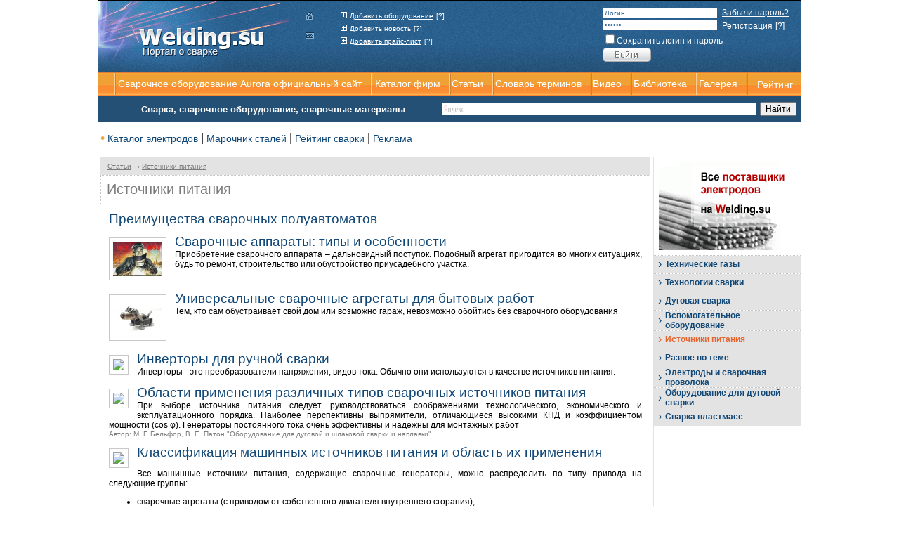

--- FILE ---
content_type: text/html; charset=windows-1251
request_url: http://welding.su/articles/sources/
body_size: 7681
content:
<!DOCTYPE HTML PUBLIC "-//W3C//DTD HTML 4.01 Transitional//EN"
"http://www.w3.org/TR/html4/loose.dtd">
<html>
<head>
  <title>Источники питания: на welding.su</title>
  <meta http-equiv="Content-Type" content="text/html; charset=windows-1251">
  <meta http-equiv="Content-Language" content="ru">
  <meta name="Description" content="Источники питания: Преимущества сварочных полуавтоматов, Сварочные аппараты: типы и особенности, Универсальные сварочные агрегаты для бытовых работ">
  <meta name="Keywords" content="Источники питания, сварочные статьи, статьи о сварке, статьи о резке">
  <style type="text/css">
  html, body {
        height:100%;
        width:100%;
        margin:0;
        padding:0;
        font-family:Arial, Helvetica, sans-serif;
  }
  hr {
        margin:0;
        padding:0;
        display:inline;
  }
  h1 {
        font-weight:normal;
        padding:0;
        margin:0;
        display:inline;
        font-size:20px;
  }
  h2 {
        font-size:16px;
        color:#7c7c7c; 
        font-weight:bold; 
  }
  h3 {
        font-size:15px;
        color:#7c7c7c; 
        font-weight:bold; 
  }

  a {
        font-size:14px;
        color:#104776;
        font-weight:normal;
        text-decoration:underline;
  }
  .links{position: absolute; top: -200px}
  .strange-link {
        font-size:10px;
        color:#7c7c7c;
  }
  .strange-span {
        position:absolute;
        top:50%;
  }
  .left-top-border {
        background:url(/images/welding/new/top-left.gif) no-repeat left top;
  }
  .top-border {
        background:url(/images/welding/new/top.gif) repeat-x;
  }
  .left-center-border {
        background:url(/images/welding/new/bottom-left.gif) repeat-y;
  }
  .right-center-border {
        background:url(/images/welding/new/bottom-right.gif) repeat-y;
  }
  .long-line {
        background:url(/images/welding/new/bottom-right.gif) repeat-y right;
        padding-left:5px;
  }
  .left-bottom-border {
        background:url(/images/welding/new/top.gif) repeat-x;
  }
  .content-container-row {
        font-size:20px;
        color:#7c7c7c;
        font-weight:bold;
        height:40px;
        width:100%;
        padding-left:7px;
  }
  a:hover {
        color:#eda736;
        text-decoration:underline;
  }
  .right-menu-link {
        color:#104776;
        text-decoration:none;
        font-size:12px;
        font-weight:bold;
  }
  .right-menu-link span {
        padding-right: 10px;
        padding-left: 10px;
  }
  .top-menu {
        color:#fff;
        font-size:14px;
        text-decoration:none;
        font-family:Arial, Helvetica, sans-serif;
        font-weight:normal;
  }
  .top-menu:hover {
        text-decoration:underline;
        color:#fff;
  }
  .content-row {
        font-size:12px;
        text-align:justify;
        background-color:#fff;
        font-family:Arial, Helvetica, sans-serif;
        vertical-align:top;
        padding-left:12px;
        padding-right:12px;
  }
  .content-row-hover {
        background-color:#eeeeee;
        font-size:12px;
        text-align:justify;
        vertical-align:top;
        padding-left:12px;
        padding-right:12px;
  }
  .content-link {
        font-size:19px;
        text-decoration:none;
        color:#104776;
  }
  .content-photo {
        border:1px solid #c8c8c8;
        padding:5px;
        margin-right:12px;
  }
  .category {
        font-size:10px;
        color:#7c7c7c;
  }
  .td-before-content-table {
        vertical-align:top;
        padding-top:5px;
  }
  table {
        width:100%;
  }
  .right-menu-td {
        vertical-align:middle;
        background-color:#e3e3e3;
        height:25px;
  }
  .right-menu-arrow {
        color:#104776;
        font-size:12pt;
  }
  .header-container {
        position: absolute;
        top:0;
        left:50%;
        width:1000px;
        margin-left:-500px;
  }
  .header-container-bg {
        background:url('/images/welding/new/header.gif') no-repeat; width:1000px; height:103px;
  }
  .header-container-menu {
        background:url('/images/welding/new/menu-line.gif') repeat-x;text-align:center;vertical-align:middle;
  }
  .header-container-menu img {
        margin-left:12px;
  }
  .content-container {
        vertical-align:top;
        height:expression(document.body.clientHeight-248+'px');
        padding-left:3px
  }
  .footer-link {
        font-size:12px;
        text-decoration:underline;
        color:#fff;
  }
  .footer-link:hover {
        text-decoration:none;
  }
  .footer-links {
        position:relative;
        top:23px;
        left:20px;
  }
  .left-menu-row {
        padding-left:12px;
        padding-right:12px;
        padding-bottom:12px;
  }
  .left-menu-link {
        font-size:12px;
        color:#104776;
        font-weight:normal;
        text-decoration:underline;
        display: block;
        padding-top:12px;
  }
  .login-contaner {
        position:absolute;
        height:87px;
        width:264px;
        background: url('/images/welding/new/login-background.gif') no-repeat;
        right:0px;
        top:5px;
        border-top:1px solid #194870;
        border-left:1px solid #194870;
        border-bottom:1px solid #194870;
  }
  .login-text {
        position:absolute;
        top:8px;
        left:11px;
        font-size:14px;
        color:#fff;
  }
  .login-link {
        font-size:14px;
        color:#104776;
        text-decoration:underline;
        font-weight:bold;
  }
  .login-button {
        position:absolute;
        left:8px;
        top:63px;
  }
  .text-link {
        font-size:12px;
        color:#104776;
        font-weight:normal;
        text-decoration:underline;
  }
  .partext {
        margin-top:10px;
        margin-bottom: 0px;
        text-indent: 20px;
        text-align: justify;
  }
  .left-menu-catalog {
        font-size:11px;
        color:#eda736;
        font-weight:normal;
        text-decoration:underline;
  }
  .ui-autocomplete-loading { background: white url('/test/images/ui-anim_basic_16x16.gif') right center no-repeat; }
  .ui-widget {font-size:12px;}
  .ui-dialog-title {font-size:1.1em;}
  .ui-menu-item {background-color:#ffffcc;margin:0px;}
  .ui-button-text { font-size: 1.1em; font-weight: normal; }
  #city {width:309px;}
  #ui-active-menuitem {margin:0px;border:0;}

  </style>
</head>
<body>
  <table cellpadding="0" cellspacing="0" border="0" style="width:1000px;height:100%;" align="center">
    <tr>
      <td style="height:224px" colspan="3"></td>
    </tr>
    <tr>
      <td></td>
    </tr>
    <tr>
      <td class="content-container">
        <table cellpadding="0" cellspacing="0" border="0">
          <tr>
            <td style="height:25px;vertical-align:middle; background-color:#e3e3e3;padding-left:10px;font-size:10px;"><a href="/articles/" class="strange-link">Статьи</a> <img src="/images/welding/new/arrow.gif" width="9" height="5"> <a href="/articles/sources/" class="strange-link">Источники питания</a></td>
          </tr>
          <tr>
            <td style="height:42px;vertical-align:top;">
              <table cellpadding="0" cellspacing="0" border="0" style="height:100%;">
                <tr>
                  <td class="top-border" colspan="3"><img src="/images/welding/new/spacer.gif" height="1" width="2"></td>
                </tr>
                <tr>
                  <td class="left-center-border"><img src="/images/welding/new/spacer.gif" height="2" width="2"></td>
                  <td class="content-container-row">
                    <h1>Источники питания</h1>
                    <div id='myobj'></div>
                  </td>
                  <td class="right-center-border"><img src="/images/welding/new/spacer.gif" height="2" width="2"></td>
                </tr>
                <tr>
                  <td class="left-bottom-border" colspan="3">
                    <img src="/images/welding/new/spacer.gif" height="1" width="2">
                    <div id="yandex_rtb_R-A-135967-1"></div>
                  </td>
                </tr>
              </table>
            </td>
          </tr>
          <tr>
            <td class="td-before-content-table">
              <table cellpadding="5" cellspacing="0" border="0">
                <tr>
                  <td class="content-row" onmouseover="className='content-row-hover';" onmouseout="className='content-row'">
                    <h1><a href="/articles/sources/sources_455.html" class="content-link">Преимущества сварочных полуавтоматов</a></h1>
                  </td>
                </tr>
                <tr>
                  <td class="content-row" onmouseover="className='content-row-hover';" onmouseout="className='content-row'">
                    <h1><a href="/articles/sources/sources_339.html" class="content-link"><img src="/netcat/showimage.php?image=114_139_b7128a329338fe6fbd21be2d8d1c122a&amp;size=70" class="content-photo" align="left" vspace="5"> Сварочные аппараты: типы и особенности</a></h1><br>
                    Приобретение сварочного аппарата – дальновидный поступок. Подобный агрегат пригодится во многих ситуациях, будь то ремонт, строительство или обустройство приусадебного участка.
                  </td>
                </tr>
                <tr>
                  <td class="content-row" onmouseover="className='content-row-hover';" onmouseout="className='content-row'">
                    <h1><a href="/articles/sources/sources_325.html" class="content-link"><img src="/netcat/showimage.php?image=114_139_11c25a476b52bdab5579256006d1917a&amp;size=70" class="content-photo" align="left" vspace="5"> Универсальные сварочные агрегаты для бытовых работ</a></h1><br>
                    Тем, кто сам обустраивает свой дом или возможно гараж, невозможно обойтись без сварочного оборудования
                  </td>
                </tr>
                <tr>
                  <td class="content-row" onmouseover="className='content-row-hover';" onmouseout="className='content-row'">
                    <h1><a href="/articles/sources/sources_309.html" class="content-link"><img src="/netcat/showimage.php?image=114_139_65e0b31d6ceccc93ae15f1856395911a&amp;size=70" class="content-photo" align="left" vspace="5"> Инверторы для ручной сварки</a></h1><br>
                    Инверторы - это преобразователи напряжения, видов тока. Обычно они используются в качестве источников питания.
                  </td>
                </tr>
                <tr>
                  <td class="content-row" onmouseover="className='content-row-hover';" onmouseout="className='content-row'">
                    <h1><a href="/articles/sources/sources_238.html" class="content-link"><img src="/netcat/showimage.php?image=114_139_1a6915f4e3b75efce1df287d8d4105ec&amp;size=70" class="content-photo" align="left" vspace="5"> Области применения различных типов сварочных источников питания</a></h1><br>
                    При выборе источника питания следует руководствоваться соображениями технологического, экономического и эксплуатационного порядка. Наиболее перспективны выпрямители, отличающиеся высокими КПД и коэффициентом мощности (cos &#966;). Генераторы постоянного тока очень эффективны и надежны для монтажных работ<br>
                    <span class='category'>Автор: М. Г. Бельфор, В. Е. Патон "Оборудование для дуговой и шлаковой сварки и наплавки"</span>
                  </td>
                </tr>
                <tr>
                  <td class="content-row" onmouseover="className='content-row-hover';" onmouseout="className='content-row'">
                    <h1><a href="/articles/sources/sources_219.html" class="content-link"><img src="/netcat/showimage.php?image=114_139_e6876dd05e936e3fc18bbcd94534eaa6&amp;size=70" class="content-photo" align="left" vspace="5"> Классификация машинных источников питания и область их применения</a></h1><br>
                    <p>Все машинные источники питания, содержащие сварочные генераторы, можно распределить по типу привода на следующие группы:</p>
                    <ul>
                      <li>сварочные агрегаты (с приводом от собственного двигателя внутреннего сгорания);</li>
                      <li>сварочные преобразователи (с приводом от электрического двигателя);</li>
                      <li>сварочные генераторы предназначенные для соединения с приводом основных транспортных средств, используемых у потребителя;</li>
                    </ul>
                  </td>
                </tr>
                <tr>
                  <td class="content-row" onmouseover="className='content-row-hover';" onmouseout="className='content-row'">
                    <h1><a href="/articles/sources/sources_215.html" class="content-link">Назначение и основные типы источников питания для сварки</a></h1><br>
                    <p style="margin-top: 10px; margin-bottom: 0px; text-indent: 20px; text-align: justify;">Источник питания входит в состав любой установки для дуговой и электрошлаковой сварки. Он снабжает дугу или электрошлаковый процесс электрической энергией необходимых параметров. При дуговой сварке применяются токи от 1 до 3000 А при напряжении от 8 до 140 В.</p>
                  </td>
                </tr>
                <tr>
                  <td class="content-row" onmouseover="className='content-row-hover';" onmouseout="className='content-row'">
                    <h1><a href="/articles/sources/sources_216.html" class="content-link">История развития, современное состояние и перспективы развития источников питания для сварки</a></h1><br>
                    <p style="margin-top: 10px; margin-bottom: 0px; text-indent: 20px; text-align: justify;">Научные разработки в области источников питания были выполнены во Всесоюзном научно-исследовательском институте электросварочного оборудования (ВНИИЭСО) в Санкт-Петербурге (ныне Институт сварки России), Институте электросварки им.Е. О. Патона</p>
                  </td>
                </tr>
                <tr>
                  <td class="content-row" onmouseover="className='content-row-hover';" onmouseout="className='content-row'">
                    <h1><a href="/articles/sources/sources_33.html" class="content-link">Импульсные источники питания сварочной дуги</a></h1><br>
                    Такие источники используются при сварке как плавящимся, так и неплавящимся электродом. Процесс сварки происходит при непрерывно горящей маломощной дуге и периодически зажигающейся импульсами мощной дуге. Источник питания представляет собой комплект из двух источников, которые работают одновременно и независимо друг от друга. Такие источники могут быть спроектированы специально (ИПИД-1, ИПИД-300, ИПИД-ЗООМ) или составлены из
                  </td>
                </tr>
                <tr>
                  <td class="content-row" onmouseover="className='content-row-hover';" onmouseout="className='content-row'">
                    <h1><a href="/articles/sources/sources_32.html" class="content-link">Многопостовые сварочные выпрямители</a></h1><br>
                    Многопостовые сварочные выпрямители применяют в цехах или на участках, имеющих большое число стационарных сварочных постов. Так как режим работы каждого поста не зависит от режимов работы других постов, выходное напряжение выпрямителя не должно изменяться изменении тока нагрузки во всем диапазоне, т. е. он должен обладать жесткими характеристиками.
                  </td>
                </tr>
                <tr>
                  <td class="content-row" onmouseover="className='content-row-hover';" onmouseout="className='content-row'">
                    <h1><a href="/articles/sources/sources_31.html" class="content-link">Сварочные выпрямители</a></h1><br>
                    По мере совершенствования и увеличения мощности полупроводниковых вентилей все более увеличивается выпуск и применение в качестве источников питания сварочной дуги постоянного тока выпрямителей. Перед преобразователями сварочные выпрямители имеют следующие преимущества:
                  </td>
                </tr>
                <tr>
                  <td class="content-row" onmouseover="className='content-row-hover';" onmouseout="className='content-row'">
                    <h1><a href="/articles/sources/sources_28.html" class="content-link"><img src="/netcat/showimage.php?image=114_139_94d340f506e4b2fc1a42c55d222df8ce&amp;size=70" class="content-photo" align="left" vspace="5"> Сварочные трансформаторы. Общие сведения о сварочных трансформаторах</a></h1><br>
                    Сварочные трансформаторы должны отвечать следующим требованиям: 1. Напряжение холостого хода на вторичной обмотке трансформатора должно быть таким, чтобы была возможность начального и повторных возбуждений дуги и поддержания ее горения в процессе сварки при всех значениях сварочного тока, на который рассчитан трансформатор.<br>
                    <span class='category'>Автор: Оборудование для дуговой сварки: Справочное пособие. Л.: 1986. С.М. Белинский, А.Ф. Гарбуль и др.</span>
                  </td>
                </tr>
                <tr>
                  <td class="content-row" onmouseover="className='content-row-hover';" onmouseout="className='content-row'">
                    <h1><a href="/articles/sources/sources_27.html" class="content-link">Сварочные генераторы</a></h1><br>
                    <p>Сварочный генератор имеет две обмотки возбуждения: намагничивающую обмотку НО, включенную параллельно нагрузке между одной из основных щеток и дополнительной, или питаемую от отдельного источника постоянного тока; последовательную обмотку ПО, включенную в цепь якоря генератора. Основной способ регулирования режима данных систем генераторов — изменение силы тока в намагничивающей обмотке возбуждения с помощью реостата, включенного последовательно в цепь обмотки. При увеличении тока увеличивается напряжение холостого хода сварочного генератора, а следовательно, повышается и сила тока дуги. Зависимость тока нагрузки от тока в обмотке возбуждения называется регулировочной характеристикой. Для расширения предела обычно применяют дополнительное ступенчатое регулирование с помощью секционирования последовательной обмотки. В пределах каждой ступени плавное регулирование осуществляют с помощью реостата в цепи намагничивающей обмотки.</p>
                  </td>
                </tr>
                <tr>
                  <td class="content-row" onmouseover="className='content-row-hover';" onmouseout="className='content-row'">
                    <h1><a href="/articles/sources/sources_26.html" class="content-link">Источники питания сварочной дуги</a></h1><br>
                    <p>Источники питания сварочной дуги должны отвечать следующим требованиям:</p>
                    <ul>
                      <li>обеспечивать необходимее для данного технологического процесса силу тока дуги и напряжение дуги;</li>
                      <li>иметь необходимый вид внешней характеристики, чтобы выполнить условия стабильного горения дуги;</li>
                      <li>иметь такие динамические параметры,</li>
                    </ul>
                  </td>
                </tr>
                <tr>
                  <td class="content-row" onmouseover="className='content-row-hover';" onmouseout="className='content-row'">
                    <h1><a href="/articles/sources/2.html" class="content-link">Требования к источникам питания для электросварки</a></h1><br>
                    При сварке плавлением наиболее распространенный источник нагрева — электрическая сварочная дуга. Требования к статической устойчивости системы источник питания — сварочная дуга. Зависимость между напряжением дуги U<sub>д</sub>, необходимым для поддержания устойчивого горения дуги, и током дуги I<sub>д</sub> называется статической вольт – амперной характеристикой дуги (ВАХ).
                  </td>
                </tr>
              </table><br>
            </td>
          </tr>
          <tr>
            <td style="height:85px"></td>
          </tr>
        </table>
      </td>
      <td class="long-line"></td>
      <td style="vertical-align:top;">
        <table cellpadding="0" cellspacing="7" border="0">
          <tr>
            <td align="center"><a href='/catalog/electrode/' target='_blank'><img src='/banners/bawelding.gif' title='каталог электродов' border="0"></a></td>
          </tr>
        </table>
        <table cellpadding="0" cellspacing="0" border="0">
          <tr>
            <td class="top-border" colspan="2"><img src="/images/welding/new/spacer.gif" height="1" width="1"></td>
          </tr>
          <tr>
            <td class="right-menu-td" style="width:15px;text-align:center;"><span class="right-menu-arrow">&rsaquo;</span></td>
            <td class="right-menu-td" style="width:180px;"><a href="/articles/gaz/" class="right-menu-link">Технические газы</a></td>
          </tr>
          <tr>
            <td class="top-border" colspan="2"><img src="/images/welding/new/spacer.gif" height="1" width="1"></td>
          </tr>
          <tr>
            <td class="right-menu-td" style="width:15px;text-align:center;"><span class="right-menu-arrow">&rsaquo;</span></td>
            <td class="right-menu-td" style="width:180px;"><a href="/articles/tech/" class="right-menu-link">Технологии сварки</a></td>
          </tr>
          <tr>
            <td class="top-border" colspan="2"><img src="/images/welding/new/spacer.gif" height="1" width="1"></td>
          </tr>
          <tr>
            <td class="right-menu-td" style="width:15px;text-align:center;"><span class="right-menu-arrow">&rsaquo;</span></td>
            <td class="right-menu-td" style="width:180px;"><a href="/articles/arch/" class="right-menu-link">Дуговая сварка</a></td>
          </tr>
          <tr>
            <td class="top-border" colspan="2"><img src="/images/welding/new/spacer.gif" height="1" width="1"></td>
          </tr>
          <tr>
            <td class="right-menu-td" style="width:15px;text-align:center;"><span class="right-menu-arrow">&rsaquo;</span></td>
            <td class="right-menu-td" style="width:180px;"><a href="/articles/additional/" class="right-menu-link">Вспомогательное оборудование</a></td>
          </tr>
          <tr>
            <td class="top-border" colspan="2"><img src="/images/welding/new/spacer.gif" height="1" width="1"></td>
          </tr>
          <tr>
            <td class="right-menu-td" style="width:15px;text-align:center;"><span class="right-menu-arrow" style="color: #e7642c">&rsaquo;</span></td>
            <td class="right-menu-td" style="width:180px;"><a href="/articles/sources/" class="right-menu-link" style="color: #e7642c">Источники питания</a></td>
          </tr>
          <tr>
            <td class="top-border" colspan="2"><img src="/images/welding/new/spacer.gif" height="1" width="1"></td>
          </tr>
          <tr>
            <td class="right-menu-td" style="width:15px;text-align:center;"><span class="right-menu-arrow">&rsaquo;</span></td>
            <td class="right-menu-td" style="width:180px;"><a href="/articles/raznoe/" class="right-menu-link">Разное по теме</a></td>
          </tr>
          <tr>
            <td class="top-border" colspan="2"><img src="/images/welding/new/spacer.gif" height="1" width="1"></td>
          </tr>
          <tr>
            <td class="right-menu-td" style="width:15px;text-align:center;"><span class="right-menu-arrow">&rsaquo;</span></td>
            <td class="right-menu-td" style="width:180px;"><a href="/articles/electrods/" class="right-menu-link">Электроды и сварочная проволока</a></td>
          </tr>
          <tr>
            <td class="top-border" colspan="2"><img src="/images/welding/new/spacer.gif" height="1" width="1"></td>
          </tr>
          <tr>
            <td class="right-menu-td" style="width:15px;text-align:center;"><span class="right-menu-arrow">&rsaquo;</span></td>
            <td class="right-menu-td" style="width:180px;"><a href="/articles/arcwelding/" class="right-menu-link">Оборудование для дуговой сварки</a></td>
          </tr>
          <tr>
            <td class="top-border" colspan="2"><img src="/images/welding/new/spacer.gif" height="1" width="1"></td>
          </tr>
          <tr>
            <td class="right-menu-td" style="width:15px;text-align:center;"><span class="right-menu-arrow">&rsaquo;</span></td>
            <td class="right-menu-td" style="width:180px;"><a href="/articles/plastic/" class="right-menu-link">Сварка пластмасс</a></td>
          </tr>
          <tr>
            <td class="top-border" colspan="2"><img src="/images/welding/new/spacer.gif" height="1" width="1"></td>
          </tr>
          <tr>
            <td colspan="2"></td>
          </tr>
          <tr>
            <td colspan="2"><img src="/images/welding/new/spacer.gif" height="1" width="195"></td>
          </tr>
        </table>
      </td>
    </tr>
    <tr>
      <td colspan="3" style="background:url('/images/welding/new/footer.gif') no-repeat; height:66px;vertical-align:top;">
        <table border="0">
          <tr>
            <td width="600px" height="60px" align="center"><a href="/contact/" class="footer-link">контакты</a> <a href="/catalog/add/" class="footer-link">добавить оборудование</a> <a href="/announce/add/" class="footer-link">регистрация</a> <a href="/useful/" class="footer-link">полезные публикации</a> <a rel="nofollow" href="/info/button/" class="footer-link">услуги сайта</a> <a rel="nofollow" href="/info/weldsite/" class="footer-link">каталог сайтов</a></td>
            <td align="center" valign="middle">
              <script type="text/javascript">

              var pageTracker = _gat._getTracker("UA-5901897-1");
              pageTracker._trackPageview();
              </script> <a href="/top100/" title="Рейтинг сайтов"><img align='absmiddle' border="0" src="/top/counter.php?cn=http://welding.su/" alt="Каталог сварочного оборудования"></a> <img border="0" width="88" height="31" alt='Рейтинг Сварка: сварочное оборудование сварочные электроды сварочная проволока ферросплавы' src='http://www.svarca.ru/reiting.php?id=10273' align="absmiddle"> <noscript></noscript>
            </td>
          </tr>
        </table>
      </td>
    </tr>
  </table>
  <div class="header-container">
    <div class="header-container-bg"></div>
    <table border="0" cellpadding="0" cellspacing="0" class="header-container-menu">
      <tr>
        <td style="height:34px;padding-left:10px;" nowrap><img src="/images/welding/new/menu-sep.gif" width="4" height="34" align="absmiddle"></td>
        <td nowrap><a href="https://shop-aurora.ru/" class="top-menu">Сварочное оборудование Aurora официальный сайт</a><img src="/images/welding/new/menu-sep.gif" width="4" height="34" align="absmiddle"></td>
        <td nowrap><a href="/firms/" class="top-menu">Каталог фирм</a><img src="/images/welding/new/menu-sep.gif" width="4" height="34" align="absmiddle"></td>
        <td nowrap><a href="/articles/" class="top-menu">Статьи</a><img src="/images/welding/new/menu-sep.gif" width="4" height="34" align="absmiddle"></td>
        <td nowrap><a href="/glossary" class="top-menu">Словарь терминов</a><img src="/images/welding/new/menu-sep.gif" width="4" height="34" align="absmiddle"></td>
        <td nowrap><a href="/video/" class="top-menu">Видео</a><img src="/images/welding/new/menu-sep.gif" width="4" height="34" align="absmiddle"></td>
        <td style="vertical-align:middle;" nowrap><a href="/library/" class="top-menu">Библиотека</a><img src="/images/welding/new/menu-sep.gif" width="4" height="34" align="absmiddle"></td>
        <td style="padding-right:10px;" nowrap><a href="/gallery/" class="top-menu">Галерея</a><img src="/images/welding/new/menu-sep.gif" width="4" height="34" align="absmiddle"></td>
        <td style="padding-right:10px;" nowrap><a href="/top100/" class="top-menu">Рейтинг</a></td>
      </tr>
    </table>
    <table cellpadding="0" cellspacing="0" border="0" style="width:100%;background-color:#255075;text-align:center;padding-left:15px;">
      <tr>
        <td style="width:468px"><font size="2px" color="white"><strong>Сварка, сварочное оборудование, сварочные материалы</strong></font></td>
        <td style="height:37px;vertical-align:middle;">
          <div class="yandexform" onclick="return {type: 2, logo: 'rb', arrow: false, webopt: false, websearch: false, bg: '#255075', fg: '#000000', fontsize: 12, suggest: true, site_suggest: true, encoding: '', language: 'ru'}">
            <form action="http://www.welding.su/search-result/" method="get">
              <input type="hidden" name="searchid" value="2067259"><input name="text"><input type="image" src="/images/welding/new/search-b.gif">
            </form>
          </div>
          <script type="text/javascript" src="http://site.yandex.net/load/form/1/form.js" charset="utf-8"></script>
        </td>
      </tr>
    </table>
    <table>
      <tr>
        <td style="height:40px;vertical-align:middle;"><span style="color: #EDA736;font-size:18px;">&bull;</span> <a href="/catalog/electrode/">Каталог электродов</a> | <a href="/branded/">Марочник сталей</a> | <a href="/top100/">Рейтинг сварки</a> | <a href="/info/reklama/">Реклама</a></td>
      </tr>
    </table>
    <div style="position:absolute;top:12px;left:345px;">
      <img src="/images/welding/new/plus.gif" align="absmiddle"> <a href="/catalog/add/" style="color:#fff;font-size:10px;text-decoration:underline">Добавить оборудование</a> <a href="/help/help_234.html" style="color:#fff;font-size:10px;text-decoration:none">[?]</a><br>
      <img src="/images/welding/new/plus.gif" align="absmiddle"> <a href="/news/add_news.html" style="color:#fff;font-size:10px;text-decoration:underline">Добавить новость</a> <a href="/help/help_236.html" style="color:#fff;font-size:10px;text-decoration:none">[?]</a><br>
      <img src="/images/welding/new/plus.gif" align="absmiddle"> <a href="/prices/add_prices.html" style="color:#fff;font-size:10px;text-decoration:underline">Добавить прайс-лист</a> <a href="/help/help_235.html" style="color:#fff;font-size:10px;text-decoration:none">[?]</a>
    </div>
    <div style="position:absolute;top:17px;left:295px;">
      <a href="/"><img src="/images/welding/new/home.gif" border="0" alt="На главную" width="11" height="11"></a><br>
      <br>
      <a href="/contact/"><img src="/images/welding/new/mail.gif" border="0" alt="Написать письмо" width="12" height="9"></a>
    </div>
    <div style="position: absolute; width: 283px; height: 73px; z-index: 1; right: 0px; top: 10px" id="layer1">
      <form method='post' action='/netcat/modules/auth/'>
        <input type='hidden' name='AuthPhase' value='1'> <input type='hidden' name='REQUESTED_FROM' value='/articles/sources/'> <input type='hidden' name='REQUESTED_BY' value='GET'> <input type='hidden' name='catalogue' value='1'> <input type='hidden' name='sub' value='139'> <input type='hidden' name='cc' value='114'>
        <table border="0" width="79%" cellpadding="0" cellspacing="1">
          <tr>
            <td width="112"><input type="text" name="AUTH_USER" size="25" value="Логин" style="font-family: Arial; font-size: 10px; color: #336699; border: 1px solid #FFFFFF" onfocus="if (this.value==this.defaultValue) this.value = ''" onblur="if (this.value=='') this.value=this.defaultValue"></td>
            <td style="padding-left: 6px;"><a href="/netcat/modules/auth/password_recovery.php" style="color:#fff;font-size:12px;text-decoration:underline">Забыли пароль?</a></td>
          </tr>
          <tr>
            <td width="112"><input type="password" name="AUTH_PW" size="25" value="Пароль" style="font-family: Arial; font-size: 10px; color: #336699; border: 1px solid #FFFFFF" onfocus="if (this.value==this.defaultValue) this.value = ''" onblur="if (this.value=='') this.value=this.defaultValue"></td>
            <td style="padding-left: 6px;"><a href="/registration/" style="color:#fff;font-size:12px;text-decoration:underline">Регистрация</a> <a href="/help/help_232.html" style="color:#fff;font-size:12px;text-decoration:underline">[?]</a></td>
          </tr>
          <tr>
            <td colspan="2"><input type='checkbox' name='loginsave' id='loginsave'><label for='loginsave' style="color:#fff;font-size:12px;">Сохранить логин и пароль</label></td>
          </tr>
          <tr>
            <td width="112" style="padding-top: 2px"><input type="image" border="0" src="/images/welding/new/button_e.gif" width="69" height="20"></td>
            <td>&nbsp;</td>
          </tr>
        </table>
      </form>
    </div>
  </div>
<script defer src="https://static.cloudflareinsights.com/beacon.min.js/vcd15cbe7772f49c399c6a5babf22c1241717689176015" integrity="sha512-ZpsOmlRQV6y907TI0dKBHq9Md29nnaEIPlkf84rnaERnq6zvWvPUqr2ft8M1aS28oN72PdrCzSjY4U6VaAw1EQ==" data-cf-beacon='{"version":"2024.11.0","token":"90f9fb72bcfe40608634ee541f912ed1","r":1,"server_timing":{"name":{"cfCacheStatus":true,"cfEdge":true,"cfExtPri":true,"cfL4":true,"cfOrigin":true,"cfSpeedBrain":true},"location_startswith":null}}' crossorigin="anonymous"></script>
</body>
</html>
